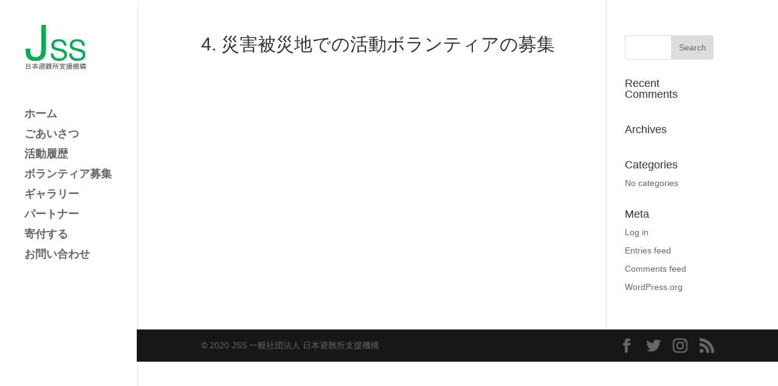

--- FILE ---
content_type: text/html; charset=UTF-8
request_url: https://www.amanjako.jp/4-%E7%81%BD%E5%AE%B3%E8%A2%AB%E7%81%BD%E5%9C%B0%E3%81%A7%E3%81%AE%E6%B4%BB%E5%8B%95%E3%83%9C%E3%83%A9%E3%83%B3%E3%83%86%E3%82%A3%E3%82%A2%E3%81%AE%E5%8B%9F%E9%9B%86/
body_size: 4703
content:
<!DOCTYPE html><html lang="en-GB"><head><meta charset="UTF-8" /><meta http-equiv="X-UA-Compatible" content="IE=edge"><link rel="pingback" href="https://www.amanjako.jp/xmlrpc.php" /> <script type="text/javascript">document.documentElement.className = 'js';</script> <script>var et_site_url='https://www.amanjako.jp';var et_post_id='77';function et_core_page_resource_fallback(a,b){"undefined"===typeof b&&(b=a.sheet.cssRules&&0===a.sheet.cssRules.length);b&&(a.onerror=null,a.onload=null,a.href?a.href=et_site_url+"/?et_core_page_resource="+a.id+et_post_id:a.src&&(a.src=et_site_url+"/?et_core_page_resource="+a.id+et_post_id))}</script><link media="all" href="https://www.amanjako.jp/wp-content/cache/autoptimize/css/autoptimize_040b1bdf456dae3596725f6955f24012.css" rel="stylesheet"><title>4. 災害被災地での活動ボランティアの募集 &#x2d; JSS 日本避難所支援機構</title><meta name="robots" content="max-snippet:-1,max-image-preview:standard,max-video-preview:-1" /><meta property="og:image" content="https://www.amanjako.jp/wp-content/uploads/2020/12/cropped-JSS-logo-sitemap.png" /><meta property="og:image:width" content="512" /><meta property="og:image:height" content="512" /><meta property="og:locale" content="en_GB" /><meta property="og:type" content="website" /><meta property="og:title" content="4. 災害被災地での活動ボランティアの募集" /><meta property="og:url" content="https://www.amanjako.jp/4-%e7%81%bd%e5%ae%b3%e8%a2%ab%e7%81%bd%e5%9c%b0%e3%81%a7%e3%81%ae%e6%b4%bb%e5%8b%95%e3%83%9c%e3%83%a9%e3%83%b3%e3%83%86%e3%82%a3%e3%82%a2%e3%81%ae%e5%8b%9f%e9%9b%86/" /><meta property="og:site_name" content="JSS 日本避難所支援機構" /><meta name="twitter:card" content="summary_large_image" /><meta name="twitter:title" content="4. 災害被災地での活動ボランティアの募集" /><meta name="twitter:image" content="https://www.amanjako.jp/wp-content/uploads/2020/12/cropped-JSS-logo-sitemap.png" /><link rel="canonical" href="https://www.amanjako.jp/4-%e7%81%bd%e5%ae%b3%e8%a2%ab%e7%81%bd%e5%9c%b0%e3%81%a7%e3%81%ae%e6%b4%bb%e5%8b%95%e3%83%9c%e3%83%a9%e3%83%b3%e3%83%86%e3%82%a3%e3%82%a2%e3%81%ae%e5%8b%9f%e9%9b%86/" /> <script type="application/ld+json">{"@context":"https://schema.org","@type":"BreadcrumbList","itemListElement":[{"@type":"ListItem","position":1,"item":{"@id":"https://www.amanjako.jp/","name":"JSS \u65e5\u672c\u907f\u96e3\u6240\u652f\u63f4\u6a5f\u69cb"}},{"@type":"ListItem","position":2,"item":{"@id":"https://www.amanjako.jp/4-%e7%81%bd%e5%ae%b3%e8%a2%ab%e7%81%bd%e5%9c%b0%e3%81%a7%e3%81%ae%e6%b4%bb%e5%8b%95%e3%83%9c%e3%83%a9%e3%83%b3%e3%83%86%e3%82%a3%e3%82%a2%e3%81%ae%e5%8b%9f%e9%9b%86/","name":"4.\t\u707d\u5bb3\u88ab\u707d\u5730\u3067\u306e\u6d3b\u52d5\u30dc\u30e9\u30f3\u30c6\u30a3\u30a2\u306e\u52df\u96c6"}}]}</script> <link rel="alternate" type="application/rss+xml" title="JSS 日本避難所支援機構 &raquo; Feed" href="https://www.amanjako.jp/feed/" /><link rel="alternate" type="application/rss+xml" title="JSS 日本避難所支援機構 &raquo; Comments Feed" href="https://www.amanjako.jp/comments/feed/" /><meta content="Divi v.4.7.4" name="generator"/><link rel='stylesheet' id='dashicons-css'  href='https://www.amanjako.jp/wp-includes/css/dashicons.min.css' type='text/css' media='all' /> <script type='text/javascript' src='https://www.amanjako.jp/wp-includes/js/jquery/jquery.min.js' id='jquery-core-js'></script> <link rel="https://api.w.org/" href="https://www.amanjako.jp/wp-json/" /><link rel="alternate" type="application/json" href="https://www.amanjako.jp/wp-json/wp/v2/pages/77" /><link rel="EditURI" type="application/rsd+xml" title="RSD" href="https://www.amanjako.jp/xmlrpc.php?rsd" /><link rel="wlwmanifest" type="application/wlwmanifest+xml" href="https://www.amanjako.jp/wp-includes/wlwmanifest.xml" /><link rel="alternate" type="application/json+oembed" href="https://www.amanjako.jp/wp-json/oembed/1.0/embed?url=https%3A%2F%2Fwww.amanjako.jp%2F4-%25e7%2581%25bd%25e5%25ae%25b3%25e8%25a2%25ab%25e7%2581%25bd%25e5%259c%25b0%25e3%2581%25a7%25e3%2581%25ae%25e6%25b4%25bb%25e5%258b%2595%25e3%2583%259c%25e3%2583%25a9%25e3%2583%25b3%25e3%2583%2586%25e3%2582%25a3%25e3%2582%25a2%25e3%2581%25ae%25e5%258b%259f%25e9%259b%2586%2F" /><link rel="alternate" type="text/xml+oembed" href="https://www.amanjako.jp/wp-json/oembed/1.0/embed?url=https%3A%2F%2Fwww.amanjako.jp%2F4-%25e7%2581%25bd%25e5%25ae%25b3%25e8%25a2%25ab%25e7%2581%25bd%25e5%259c%25b0%25e3%2581%25a7%25e3%2581%25ae%25e6%25b4%25bb%25e5%258b%2595%25e3%2583%259c%25e3%2583%25a9%25e3%2583%25b3%25e3%2583%2586%25e3%2582%25a3%25e3%2582%25a2%25e3%2581%25ae%25e5%258b%259f%25e9%259b%2586%2F&#038;format=xml" /><meta name="viewport" content="width=device-width, initial-scale=1.0, maximum-scale=1.0, user-scalable=0" /><link rel="icon" href="https://www.amanjako.jp/wp-content/uploads/2020/12/cropped-JSS-logo-sitemap-32x32.png" sizes="32x32" /><link rel="icon" href="https://www.amanjako.jp/wp-content/uploads/2020/12/cropped-JSS-logo-sitemap-192x192.png" sizes="192x192" /><link rel="apple-touch-icon" href="https://www.amanjako.jp/wp-content/uploads/2020/12/cropped-JSS-logo-sitemap-180x180.png" /><meta name="msapplication-TileImage" content="https://www.amanjako.jp/wp-content/uploads/2020/12/cropped-JSS-logo-sitemap-270x270.png" /></head><body class="page-template-default page page-id-77 et_pb_button_helper_class et_fullwidth_nav_temp et_vertical_nav et_vertical_fixed et_show_nav et_primary_nav_dropdown_animation_expand et_secondary_nav_dropdown_animation_fade et_header_style_left et_pb_footer_columns4 et_cover_background et_pb_gutter osx et_pb_gutters3 et_right_sidebar et_divi_theme et-db et_minified_js et_minified_css"><div id="page-container"><header id="main-header" data-height-onload="58"><div class="container clearfix et_menu_container"><div class="logo_container"> <span class="logo_helper"></span> <a href="https://www.amanjako.jp/"> <noscript><img src="https://www.amanjako.jp/wp-content/uploads/2020/12/Jss-logo-website-logo-2-1.png" alt="JSS 日本避難所支援機構" data-height-percentage="72" /></noscript><img class="lazyload" src='data:image/svg+xml,%3Csvg%20xmlns=%22http://www.w3.org/2000/svg%22%20viewBox=%220%200%20210%20140%22%3E%3C/svg%3E' data-src="https://www.amanjako.jp/wp-content/uploads/2020/12/Jss-logo-website-logo-2-1.png" alt="JSS 日本避難所支援機構" id="logo" data-height-percentage="72" /> </a></div><div id="et-top-navigation" data-height="58" data-fixed-height="30"><nav id="top-menu-nav"><ul id="top-menu" class="nav"><li id="menu-item-67" class="menu-item menu-item-type-post_type menu-item-object-page menu-item-home menu-item-67"><a href="https://www.amanjako.jp/">ホーム</a></li><li id="menu-item-96" class="menu-item menu-item-type-post_type menu-item-object-page menu-item-96"><a href="https://www.amanjako.jp/%e7%90%86%e4%ba%8b%e9%95%b7%e3%81%8b%e3%82%89%e3%81%ae%e6%8c%a8%e6%8b%b6/">ごあいさつ</a></li><li id="menu-item-93" class="menu-item menu-item-type-post_type menu-item-object-page menu-item-93"><a href="https://www.amanjako.jp/jss%e3%81%ab%e3%81%a4%e3%81%84%e3%81%a6/">活動履歴</a></li><li id="menu-item-97" class="menu-item menu-item-type-post_type menu-item-object-page menu-item-97"><a href="https://www.amanjako.jp/%e7%81%bd%e5%ae%b3%e8%a2%ab%e7%81%bd%e5%9c%b0%e3%81%a7%e3%81%ae%e6%b4%bb%e5%8b%95%e3%83%9c%e3%83%a9%e3%83%b3%e3%83%86%e3%82%a3%e3%82%a2%e3%81%ae%e5%8b%9f%e9%9b%86/">ボランティア募集</a></li><li id="menu-item-100" class="menu-item menu-item-type-post_type menu-item-object-page menu-item-100"><a href="https://www.amanjako.jp/%e3%82%ae%e3%83%a3%e3%83%a9%e3%83%aa%e3%83%bc/">ギャラリー</a></li><li id="menu-item-94" class="menu-item menu-item-type-post_type menu-item-object-page menu-item-94"><a href="https://www.amanjako.jp/%e3%83%91%e3%83%bc%e3%83%88%e3%83%8a%e3%83%bc%e4%bc%81%e6%a5%ad%e3%81%a8%e5%9b%a3%e4%bd%93/">パートナー</a></li><li id="menu-item-98" class="menu-item menu-item-type-post_type menu-item-object-page menu-item-98"><a href="https://www.amanjako.jp/%e5%af%84%e4%bb%98%e6%94%af%e6%8f%b4%e3%81%99%e3%82%8b/">寄付する</a></li><li id="menu-item-99" class="menu-item menu-item-type-post_type menu-item-object-page menu-item-99"><a href="https://www.amanjako.jp/%e3%81%8a%e5%95%8f%e3%81%84%e5%90%88%e3%82%8f%e3%81%9b/">お問い合わせ</a></li></ul></nav><div id="et_mobile_nav_menu"><div class="mobile_nav closed"> <span class="select_page">Select Page</span> <span class="mobile_menu_bar mobile_menu_bar_toggle"></span></div></div></div></div><div class="et_search_outer"><div class="container et_search_form_container"><form role="search" method="get" class="et-search-form" action="https://www.amanjako.jp/"> <input type="search" class="et-search-field" placeholder="Search &hellip;" value="" name="s" title="Search for:" /></form> <span class="et_close_search_field"></span></div></div></header><div id="et-main-area"><div id="main-content"><div class="container"><div id="content-area" class="clearfix"><div id="left-area"><article id="post-77" class="post-77 page type-page status-publish hentry"><h1 class="entry-title main_title">4.	災害被災地での活動ボランティアの募集</h1><div class="entry-content"></div></article></div><div id="sidebar"><div id="search-2" class="et_pb_widget widget_search"><form role="search" method="get" id="searchform" class="searchform" action="https://www.amanjako.jp/"><div> <label class="screen-reader-text" for="s">Search for:</label> <input type="text" value="" name="s" id="s" /> <input type="submit" id="searchsubmit" value="Search" /></div></form></div><div id="recent-comments-2" class="et_pb_widget widget_recent_comments"><h4 class="widgettitle">Recent Comments</h4><ul id="recentcomments"></ul></div><div id="archives-2" class="et_pb_widget widget_archive"><h4 class="widgettitle">Archives</h4><ul></ul></div><div id="categories-2" class="et_pb_widget widget_categories"><h4 class="widgettitle">Categories</h4><ul><li class="cat-item-none">No categories</li></ul></div><div id="meta-2" class="et_pb_widget widget_meta"><h4 class="widgettitle">Meta</h4><ul><li><a href="https://www.amanjako.jp/wp-login.php">Log in</a></li><li><a href="https://www.amanjako.jp/feed/">Entries feed</a></li><li><a href="https://www.amanjako.jp/comments/feed/">Comments feed</a></li><li><a href="https://en-gb.wordpress.org/">WordPress.org</a></li></ul></div></div></div></div></div><footer id="main-footer"><div id="footer-bottom"><div class="container clearfix"><ul class="et-social-icons"><li class="et-social-icon et-social-facebook"> <a href="https://www.facebook.com/groups/3170143083047275/announcements" class="icon"> <span>Facebook</span> </a></li><li class="et-social-icon et-social-twitter"> <a href="https://twitter.com/abimasumi" class="icon"> <span>Twitter</span> </a></li><li class="et-social-icon et-social-instagram"> <a href="https://www.instagram.com/hinansho.sien/?hl=en" class="icon"> <span>Instagram</span> </a></li><li class="et-social-icon et-social-rss"> <a href="https://stnagata.exblog.jp/" class="icon"> <span>RSS</span> </a></li></ul><div id="footer-info">©︎ 2020 JSS 一般社団法人 日本避難所支援機構</div></div></div></footer></div></div>  <script type="text/javascript">var sbiajaxurl = "https://www.amanjako.jp/wp-admin/admin-ajax.php";</script> <noscript><style>.lazyload{display:none;}</style></noscript><script data-noptimize="1">window.lazySizesConfig=window.lazySizesConfig||{};window.lazySizesConfig.loadMode=1;</script><script async data-noptimize="1" src='https://www.amanjako.jp/wp-content/plugins/autoptimize/classes/external/js/lazysizes.min.js'></script><script type='text/javascript' id='divi-custom-script-js-extra'>var DIVI = {"item_count":"%d Item","items_count":"%d Items"};
var et_shortcodes_strings = {"previous":"Previous","next":"Next"};
var et_pb_custom = {"ajaxurl":"https:\/\/www.amanjako.jp\/wp-admin\/admin-ajax.php","images_uri":"https:\/\/www.amanjako.jp\/wp-content\/themes\/Divi\/images","builder_images_uri":"https:\/\/www.amanjako.jp\/wp-content\/themes\/Divi\/includes\/builder\/images","et_frontend_nonce":"3e6d7a32e2","subscription_failed":"Please, check the fields below to make sure you entered the correct information.","et_ab_log_nonce":"b5acf6ab2f","fill_message":"Please, fill in the following fields:","contact_error_message":"Please, fix the following errors:","invalid":"Invalid email","captcha":"Captcha","prev":"Prev","previous":"Previous","next":"Next","wrong_captcha":"You entered the wrong number in captcha.","wrong_checkbox":"Checkbox","ignore_waypoints":"no","is_divi_theme_used":"1","widget_search_selector":".widget_search","ab_tests":[],"is_ab_testing_active":"","page_id":"77","unique_test_id":"","ab_bounce_rate":"5","is_cache_plugin_active":"yes","is_shortcode_tracking":"","tinymce_uri":""}; var et_builder_utils_params = {"condition":{"diviTheme":true,"extraTheme":false},"scrollLocations":["app","top"],"builderScrollLocations":{"desktop":"app","tablet":"app","phone":"app"},"onloadScrollLocation":"app","builderType":"fe"}; var et_frontend_scripts = {"builderCssContainerPrefix":"#et-boc","builderCssLayoutPrefix":"#et-boc .et-l"};
var et_pb_box_shadow_elements = [];
var et_pb_motion_elements = {"desktop":[],"tablet":[],"phone":[]};
var et_pb_sticky_elements = [];</script> <script defer src="https://www.amanjako.jp/wp-content/cache/autoptimize/js/autoptimize_73a21b3245de30c11054539f691ccadb.js"></script></body></html>